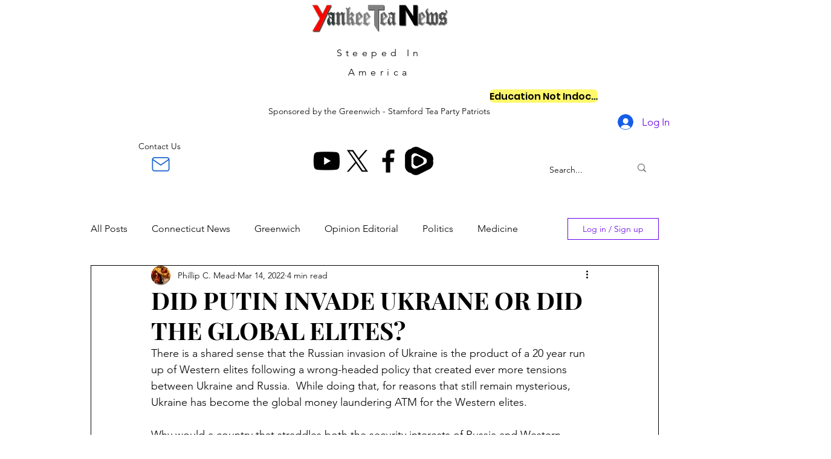

--- FILE ---
content_type: text/html; charset=utf-8
request_url: https://www.google.com/recaptcha/api2/aframe
body_size: 250
content:
<!DOCTYPE HTML><html><head><meta http-equiv="content-type" content="text/html; charset=UTF-8"></head><body><script nonce="t_jUhR8ukYO1UuAXqWmCPQ">/** Anti-fraud and anti-abuse applications only. See google.com/recaptcha */ try{var clients={'sodar':'https://pagead2.googlesyndication.com/pagead/sodar?'};window.addEventListener("message",function(a){try{if(a.source===window.parent){var b=JSON.parse(a.data);var c=clients[b['id']];if(c){var d=document.createElement('img');d.src=c+b['params']+'&rc='+(localStorage.getItem("rc::a")?sessionStorage.getItem("rc::b"):"");window.document.body.appendChild(d);sessionStorage.setItem("rc::e",parseInt(sessionStorage.getItem("rc::e")||0)+1);localStorage.setItem("rc::h",'1769459078850');}}}catch(b){}});window.parent.postMessage("_grecaptcha_ready", "*");}catch(b){}</script></body></html>